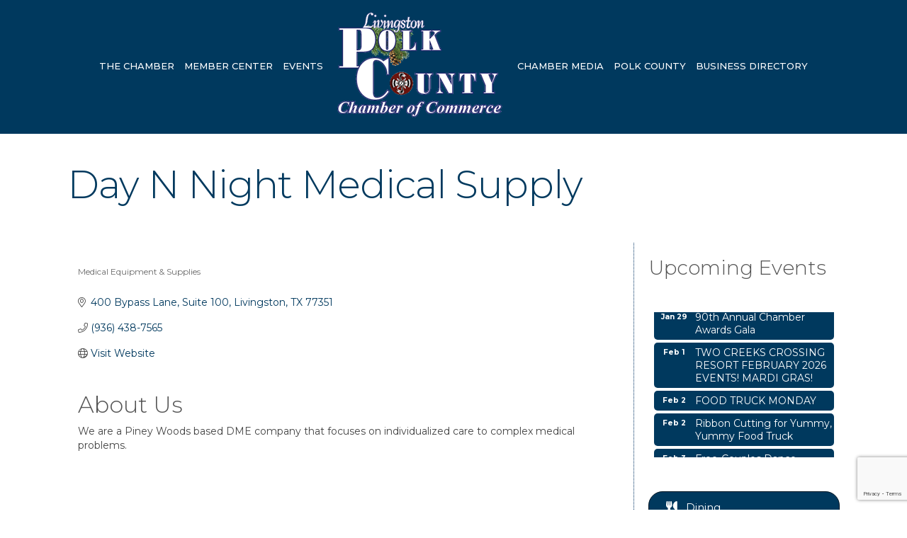

--- FILE ---
content_type: text/html; charset=utf-8
request_url: https://www.google.com/recaptcha/enterprise/anchor?ar=1&k=6LfI_T8rAAAAAMkWHrLP_GfSf3tLy9tKa839wcWa&co=aHR0cHM6Ly9idXNpbmVzcy5wb2xrY2hhbWJlci5jb206NDQz&hl=en&v=PoyoqOPhxBO7pBk68S4YbpHZ&size=invisible&anchor-ms=20000&execute-ms=30000&cb=5cx4wn85hryv
body_size: 48745
content:
<!DOCTYPE HTML><html dir="ltr" lang="en"><head><meta http-equiv="Content-Type" content="text/html; charset=UTF-8">
<meta http-equiv="X-UA-Compatible" content="IE=edge">
<title>reCAPTCHA</title>
<style type="text/css">
/* cyrillic-ext */
@font-face {
  font-family: 'Roboto';
  font-style: normal;
  font-weight: 400;
  font-stretch: 100%;
  src: url(//fonts.gstatic.com/s/roboto/v48/KFO7CnqEu92Fr1ME7kSn66aGLdTylUAMa3GUBHMdazTgWw.woff2) format('woff2');
  unicode-range: U+0460-052F, U+1C80-1C8A, U+20B4, U+2DE0-2DFF, U+A640-A69F, U+FE2E-FE2F;
}
/* cyrillic */
@font-face {
  font-family: 'Roboto';
  font-style: normal;
  font-weight: 400;
  font-stretch: 100%;
  src: url(//fonts.gstatic.com/s/roboto/v48/KFO7CnqEu92Fr1ME7kSn66aGLdTylUAMa3iUBHMdazTgWw.woff2) format('woff2');
  unicode-range: U+0301, U+0400-045F, U+0490-0491, U+04B0-04B1, U+2116;
}
/* greek-ext */
@font-face {
  font-family: 'Roboto';
  font-style: normal;
  font-weight: 400;
  font-stretch: 100%;
  src: url(//fonts.gstatic.com/s/roboto/v48/KFO7CnqEu92Fr1ME7kSn66aGLdTylUAMa3CUBHMdazTgWw.woff2) format('woff2');
  unicode-range: U+1F00-1FFF;
}
/* greek */
@font-face {
  font-family: 'Roboto';
  font-style: normal;
  font-weight: 400;
  font-stretch: 100%;
  src: url(//fonts.gstatic.com/s/roboto/v48/KFO7CnqEu92Fr1ME7kSn66aGLdTylUAMa3-UBHMdazTgWw.woff2) format('woff2');
  unicode-range: U+0370-0377, U+037A-037F, U+0384-038A, U+038C, U+038E-03A1, U+03A3-03FF;
}
/* math */
@font-face {
  font-family: 'Roboto';
  font-style: normal;
  font-weight: 400;
  font-stretch: 100%;
  src: url(//fonts.gstatic.com/s/roboto/v48/KFO7CnqEu92Fr1ME7kSn66aGLdTylUAMawCUBHMdazTgWw.woff2) format('woff2');
  unicode-range: U+0302-0303, U+0305, U+0307-0308, U+0310, U+0312, U+0315, U+031A, U+0326-0327, U+032C, U+032F-0330, U+0332-0333, U+0338, U+033A, U+0346, U+034D, U+0391-03A1, U+03A3-03A9, U+03B1-03C9, U+03D1, U+03D5-03D6, U+03F0-03F1, U+03F4-03F5, U+2016-2017, U+2034-2038, U+203C, U+2040, U+2043, U+2047, U+2050, U+2057, U+205F, U+2070-2071, U+2074-208E, U+2090-209C, U+20D0-20DC, U+20E1, U+20E5-20EF, U+2100-2112, U+2114-2115, U+2117-2121, U+2123-214F, U+2190, U+2192, U+2194-21AE, U+21B0-21E5, U+21F1-21F2, U+21F4-2211, U+2213-2214, U+2216-22FF, U+2308-230B, U+2310, U+2319, U+231C-2321, U+2336-237A, U+237C, U+2395, U+239B-23B7, U+23D0, U+23DC-23E1, U+2474-2475, U+25AF, U+25B3, U+25B7, U+25BD, U+25C1, U+25CA, U+25CC, U+25FB, U+266D-266F, U+27C0-27FF, U+2900-2AFF, U+2B0E-2B11, U+2B30-2B4C, U+2BFE, U+3030, U+FF5B, U+FF5D, U+1D400-1D7FF, U+1EE00-1EEFF;
}
/* symbols */
@font-face {
  font-family: 'Roboto';
  font-style: normal;
  font-weight: 400;
  font-stretch: 100%;
  src: url(//fonts.gstatic.com/s/roboto/v48/KFO7CnqEu92Fr1ME7kSn66aGLdTylUAMaxKUBHMdazTgWw.woff2) format('woff2');
  unicode-range: U+0001-000C, U+000E-001F, U+007F-009F, U+20DD-20E0, U+20E2-20E4, U+2150-218F, U+2190, U+2192, U+2194-2199, U+21AF, U+21E6-21F0, U+21F3, U+2218-2219, U+2299, U+22C4-22C6, U+2300-243F, U+2440-244A, U+2460-24FF, U+25A0-27BF, U+2800-28FF, U+2921-2922, U+2981, U+29BF, U+29EB, U+2B00-2BFF, U+4DC0-4DFF, U+FFF9-FFFB, U+10140-1018E, U+10190-1019C, U+101A0, U+101D0-101FD, U+102E0-102FB, U+10E60-10E7E, U+1D2C0-1D2D3, U+1D2E0-1D37F, U+1F000-1F0FF, U+1F100-1F1AD, U+1F1E6-1F1FF, U+1F30D-1F30F, U+1F315, U+1F31C, U+1F31E, U+1F320-1F32C, U+1F336, U+1F378, U+1F37D, U+1F382, U+1F393-1F39F, U+1F3A7-1F3A8, U+1F3AC-1F3AF, U+1F3C2, U+1F3C4-1F3C6, U+1F3CA-1F3CE, U+1F3D4-1F3E0, U+1F3ED, U+1F3F1-1F3F3, U+1F3F5-1F3F7, U+1F408, U+1F415, U+1F41F, U+1F426, U+1F43F, U+1F441-1F442, U+1F444, U+1F446-1F449, U+1F44C-1F44E, U+1F453, U+1F46A, U+1F47D, U+1F4A3, U+1F4B0, U+1F4B3, U+1F4B9, U+1F4BB, U+1F4BF, U+1F4C8-1F4CB, U+1F4D6, U+1F4DA, U+1F4DF, U+1F4E3-1F4E6, U+1F4EA-1F4ED, U+1F4F7, U+1F4F9-1F4FB, U+1F4FD-1F4FE, U+1F503, U+1F507-1F50B, U+1F50D, U+1F512-1F513, U+1F53E-1F54A, U+1F54F-1F5FA, U+1F610, U+1F650-1F67F, U+1F687, U+1F68D, U+1F691, U+1F694, U+1F698, U+1F6AD, U+1F6B2, U+1F6B9-1F6BA, U+1F6BC, U+1F6C6-1F6CF, U+1F6D3-1F6D7, U+1F6E0-1F6EA, U+1F6F0-1F6F3, U+1F6F7-1F6FC, U+1F700-1F7FF, U+1F800-1F80B, U+1F810-1F847, U+1F850-1F859, U+1F860-1F887, U+1F890-1F8AD, U+1F8B0-1F8BB, U+1F8C0-1F8C1, U+1F900-1F90B, U+1F93B, U+1F946, U+1F984, U+1F996, U+1F9E9, U+1FA00-1FA6F, U+1FA70-1FA7C, U+1FA80-1FA89, U+1FA8F-1FAC6, U+1FACE-1FADC, U+1FADF-1FAE9, U+1FAF0-1FAF8, U+1FB00-1FBFF;
}
/* vietnamese */
@font-face {
  font-family: 'Roboto';
  font-style: normal;
  font-weight: 400;
  font-stretch: 100%;
  src: url(//fonts.gstatic.com/s/roboto/v48/KFO7CnqEu92Fr1ME7kSn66aGLdTylUAMa3OUBHMdazTgWw.woff2) format('woff2');
  unicode-range: U+0102-0103, U+0110-0111, U+0128-0129, U+0168-0169, U+01A0-01A1, U+01AF-01B0, U+0300-0301, U+0303-0304, U+0308-0309, U+0323, U+0329, U+1EA0-1EF9, U+20AB;
}
/* latin-ext */
@font-face {
  font-family: 'Roboto';
  font-style: normal;
  font-weight: 400;
  font-stretch: 100%;
  src: url(//fonts.gstatic.com/s/roboto/v48/KFO7CnqEu92Fr1ME7kSn66aGLdTylUAMa3KUBHMdazTgWw.woff2) format('woff2');
  unicode-range: U+0100-02BA, U+02BD-02C5, U+02C7-02CC, U+02CE-02D7, U+02DD-02FF, U+0304, U+0308, U+0329, U+1D00-1DBF, U+1E00-1E9F, U+1EF2-1EFF, U+2020, U+20A0-20AB, U+20AD-20C0, U+2113, U+2C60-2C7F, U+A720-A7FF;
}
/* latin */
@font-face {
  font-family: 'Roboto';
  font-style: normal;
  font-weight: 400;
  font-stretch: 100%;
  src: url(//fonts.gstatic.com/s/roboto/v48/KFO7CnqEu92Fr1ME7kSn66aGLdTylUAMa3yUBHMdazQ.woff2) format('woff2');
  unicode-range: U+0000-00FF, U+0131, U+0152-0153, U+02BB-02BC, U+02C6, U+02DA, U+02DC, U+0304, U+0308, U+0329, U+2000-206F, U+20AC, U+2122, U+2191, U+2193, U+2212, U+2215, U+FEFF, U+FFFD;
}
/* cyrillic-ext */
@font-face {
  font-family: 'Roboto';
  font-style: normal;
  font-weight: 500;
  font-stretch: 100%;
  src: url(//fonts.gstatic.com/s/roboto/v48/KFO7CnqEu92Fr1ME7kSn66aGLdTylUAMa3GUBHMdazTgWw.woff2) format('woff2');
  unicode-range: U+0460-052F, U+1C80-1C8A, U+20B4, U+2DE0-2DFF, U+A640-A69F, U+FE2E-FE2F;
}
/* cyrillic */
@font-face {
  font-family: 'Roboto';
  font-style: normal;
  font-weight: 500;
  font-stretch: 100%;
  src: url(//fonts.gstatic.com/s/roboto/v48/KFO7CnqEu92Fr1ME7kSn66aGLdTylUAMa3iUBHMdazTgWw.woff2) format('woff2');
  unicode-range: U+0301, U+0400-045F, U+0490-0491, U+04B0-04B1, U+2116;
}
/* greek-ext */
@font-face {
  font-family: 'Roboto';
  font-style: normal;
  font-weight: 500;
  font-stretch: 100%;
  src: url(//fonts.gstatic.com/s/roboto/v48/KFO7CnqEu92Fr1ME7kSn66aGLdTylUAMa3CUBHMdazTgWw.woff2) format('woff2');
  unicode-range: U+1F00-1FFF;
}
/* greek */
@font-face {
  font-family: 'Roboto';
  font-style: normal;
  font-weight: 500;
  font-stretch: 100%;
  src: url(//fonts.gstatic.com/s/roboto/v48/KFO7CnqEu92Fr1ME7kSn66aGLdTylUAMa3-UBHMdazTgWw.woff2) format('woff2');
  unicode-range: U+0370-0377, U+037A-037F, U+0384-038A, U+038C, U+038E-03A1, U+03A3-03FF;
}
/* math */
@font-face {
  font-family: 'Roboto';
  font-style: normal;
  font-weight: 500;
  font-stretch: 100%;
  src: url(//fonts.gstatic.com/s/roboto/v48/KFO7CnqEu92Fr1ME7kSn66aGLdTylUAMawCUBHMdazTgWw.woff2) format('woff2');
  unicode-range: U+0302-0303, U+0305, U+0307-0308, U+0310, U+0312, U+0315, U+031A, U+0326-0327, U+032C, U+032F-0330, U+0332-0333, U+0338, U+033A, U+0346, U+034D, U+0391-03A1, U+03A3-03A9, U+03B1-03C9, U+03D1, U+03D5-03D6, U+03F0-03F1, U+03F4-03F5, U+2016-2017, U+2034-2038, U+203C, U+2040, U+2043, U+2047, U+2050, U+2057, U+205F, U+2070-2071, U+2074-208E, U+2090-209C, U+20D0-20DC, U+20E1, U+20E5-20EF, U+2100-2112, U+2114-2115, U+2117-2121, U+2123-214F, U+2190, U+2192, U+2194-21AE, U+21B0-21E5, U+21F1-21F2, U+21F4-2211, U+2213-2214, U+2216-22FF, U+2308-230B, U+2310, U+2319, U+231C-2321, U+2336-237A, U+237C, U+2395, U+239B-23B7, U+23D0, U+23DC-23E1, U+2474-2475, U+25AF, U+25B3, U+25B7, U+25BD, U+25C1, U+25CA, U+25CC, U+25FB, U+266D-266F, U+27C0-27FF, U+2900-2AFF, U+2B0E-2B11, U+2B30-2B4C, U+2BFE, U+3030, U+FF5B, U+FF5D, U+1D400-1D7FF, U+1EE00-1EEFF;
}
/* symbols */
@font-face {
  font-family: 'Roboto';
  font-style: normal;
  font-weight: 500;
  font-stretch: 100%;
  src: url(//fonts.gstatic.com/s/roboto/v48/KFO7CnqEu92Fr1ME7kSn66aGLdTylUAMaxKUBHMdazTgWw.woff2) format('woff2');
  unicode-range: U+0001-000C, U+000E-001F, U+007F-009F, U+20DD-20E0, U+20E2-20E4, U+2150-218F, U+2190, U+2192, U+2194-2199, U+21AF, U+21E6-21F0, U+21F3, U+2218-2219, U+2299, U+22C4-22C6, U+2300-243F, U+2440-244A, U+2460-24FF, U+25A0-27BF, U+2800-28FF, U+2921-2922, U+2981, U+29BF, U+29EB, U+2B00-2BFF, U+4DC0-4DFF, U+FFF9-FFFB, U+10140-1018E, U+10190-1019C, U+101A0, U+101D0-101FD, U+102E0-102FB, U+10E60-10E7E, U+1D2C0-1D2D3, U+1D2E0-1D37F, U+1F000-1F0FF, U+1F100-1F1AD, U+1F1E6-1F1FF, U+1F30D-1F30F, U+1F315, U+1F31C, U+1F31E, U+1F320-1F32C, U+1F336, U+1F378, U+1F37D, U+1F382, U+1F393-1F39F, U+1F3A7-1F3A8, U+1F3AC-1F3AF, U+1F3C2, U+1F3C4-1F3C6, U+1F3CA-1F3CE, U+1F3D4-1F3E0, U+1F3ED, U+1F3F1-1F3F3, U+1F3F5-1F3F7, U+1F408, U+1F415, U+1F41F, U+1F426, U+1F43F, U+1F441-1F442, U+1F444, U+1F446-1F449, U+1F44C-1F44E, U+1F453, U+1F46A, U+1F47D, U+1F4A3, U+1F4B0, U+1F4B3, U+1F4B9, U+1F4BB, U+1F4BF, U+1F4C8-1F4CB, U+1F4D6, U+1F4DA, U+1F4DF, U+1F4E3-1F4E6, U+1F4EA-1F4ED, U+1F4F7, U+1F4F9-1F4FB, U+1F4FD-1F4FE, U+1F503, U+1F507-1F50B, U+1F50D, U+1F512-1F513, U+1F53E-1F54A, U+1F54F-1F5FA, U+1F610, U+1F650-1F67F, U+1F687, U+1F68D, U+1F691, U+1F694, U+1F698, U+1F6AD, U+1F6B2, U+1F6B9-1F6BA, U+1F6BC, U+1F6C6-1F6CF, U+1F6D3-1F6D7, U+1F6E0-1F6EA, U+1F6F0-1F6F3, U+1F6F7-1F6FC, U+1F700-1F7FF, U+1F800-1F80B, U+1F810-1F847, U+1F850-1F859, U+1F860-1F887, U+1F890-1F8AD, U+1F8B0-1F8BB, U+1F8C0-1F8C1, U+1F900-1F90B, U+1F93B, U+1F946, U+1F984, U+1F996, U+1F9E9, U+1FA00-1FA6F, U+1FA70-1FA7C, U+1FA80-1FA89, U+1FA8F-1FAC6, U+1FACE-1FADC, U+1FADF-1FAE9, U+1FAF0-1FAF8, U+1FB00-1FBFF;
}
/* vietnamese */
@font-face {
  font-family: 'Roboto';
  font-style: normal;
  font-weight: 500;
  font-stretch: 100%;
  src: url(//fonts.gstatic.com/s/roboto/v48/KFO7CnqEu92Fr1ME7kSn66aGLdTylUAMa3OUBHMdazTgWw.woff2) format('woff2');
  unicode-range: U+0102-0103, U+0110-0111, U+0128-0129, U+0168-0169, U+01A0-01A1, U+01AF-01B0, U+0300-0301, U+0303-0304, U+0308-0309, U+0323, U+0329, U+1EA0-1EF9, U+20AB;
}
/* latin-ext */
@font-face {
  font-family: 'Roboto';
  font-style: normal;
  font-weight: 500;
  font-stretch: 100%;
  src: url(//fonts.gstatic.com/s/roboto/v48/KFO7CnqEu92Fr1ME7kSn66aGLdTylUAMa3KUBHMdazTgWw.woff2) format('woff2');
  unicode-range: U+0100-02BA, U+02BD-02C5, U+02C7-02CC, U+02CE-02D7, U+02DD-02FF, U+0304, U+0308, U+0329, U+1D00-1DBF, U+1E00-1E9F, U+1EF2-1EFF, U+2020, U+20A0-20AB, U+20AD-20C0, U+2113, U+2C60-2C7F, U+A720-A7FF;
}
/* latin */
@font-face {
  font-family: 'Roboto';
  font-style: normal;
  font-weight: 500;
  font-stretch: 100%;
  src: url(//fonts.gstatic.com/s/roboto/v48/KFO7CnqEu92Fr1ME7kSn66aGLdTylUAMa3yUBHMdazQ.woff2) format('woff2');
  unicode-range: U+0000-00FF, U+0131, U+0152-0153, U+02BB-02BC, U+02C6, U+02DA, U+02DC, U+0304, U+0308, U+0329, U+2000-206F, U+20AC, U+2122, U+2191, U+2193, U+2212, U+2215, U+FEFF, U+FFFD;
}
/* cyrillic-ext */
@font-face {
  font-family: 'Roboto';
  font-style: normal;
  font-weight: 900;
  font-stretch: 100%;
  src: url(//fonts.gstatic.com/s/roboto/v48/KFO7CnqEu92Fr1ME7kSn66aGLdTylUAMa3GUBHMdazTgWw.woff2) format('woff2');
  unicode-range: U+0460-052F, U+1C80-1C8A, U+20B4, U+2DE0-2DFF, U+A640-A69F, U+FE2E-FE2F;
}
/* cyrillic */
@font-face {
  font-family: 'Roboto';
  font-style: normal;
  font-weight: 900;
  font-stretch: 100%;
  src: url(//fonts.gstatic.com/s/roboto/v48/KFO7CnqEu92Fr1ME7kSn66aGLdTylUAMa3iUBHMdazTgWw.woff2) format('woff2');
  unicode-range: U+0301, U+0400-045F, U+0490-0491, U+04B0-04B1, U+2116;
}
/* greek-ext */
@font-face {
  font-family: 'Roboto';
  font-style: normal;
  font-weight: 900;
  font-stretch: 100%;
  src: url(//fonts.gstatic.com/s/roboto/v48/KFO7CnqEu92Fr1ME7kSn66aGLdTylUAMa3CUBHMdazTgWw.woff2) format('woff2');
  unicode-range: U+1F00-1FFF;
}
/* greek */
@font-face {
  font-family: 'Roboto';
  font-style: normal;
  font-weight: 900;
  font-stretch: 100%;
  src: url(//fonts.gstatic.com/s/roboto/v48/KFO7CnqEu92Fr1ME7kSn66aGLdTylUAMa3-UBHMdazTgWw.woff2) format('woff2');
  unicode-range: U+0370-0377, U+037A-037F, U+0384-038A, U+038C, U+038E-03A1, U+03A3-03FF;
}
/* math */
@font-face {
  font-family: 'Roboto';
  font-style: normal;
  font-weight: 900;
  font-stretch: 100%;
  src: url(//fonts.gstatic.com/s/roboto/v48/KFO7CnqEu92Fr1ME7kSn66aGLdTylUAMawCUBHMdazTgWw.woff2) format('woff2');
  unicode-range: U+0302-0303, U+0305, U+0307-0308, U+0310, U+0312, U+0315, U+031A, U+0326-0327, U+032C, U+032F-0330, U+0332-0333, U+0338, U+033A, U+0346, U+034D, U+0391-03A1, U+03A3-03A9, U+03B1-03C9, U+03D1, U+03D5-03D6, U+03F0-03F1, U+03F4-03F5, U+2016-2017, U+2034-2038, U+203C, U+2040, U+2043, U+2047, U+2050, U+2057, U+205F, U+2070-2071, U+2074-208E, U+2090-209C, U+20D0-20DC, U+20E1, U+20E5-20EF, U+2100-2112, U+2114-2115, U+2117-2121, U+2123-214F, U+2190, U+2192, U+2194-21AE, U+21B0-21E5, U+21F1-21F2, U+21F4-2211, U+2213-2214, U+2216-22FF, U+2308-230B, U+2310, U+2319, U+231C-2321, U+2336-237A, U+237C, U+2395, U+239B-23B7, U+23D0, U+23DC-23E1, U+2474-2475, U+25AF, U+25B3, U+25B7, U+25BD, U+25C1, U+25CA, U+25CC, U+25FB, U+266D-266F, U+27C0-27FF, U+2900-2AFF, U+2B0E-2B11, U+2B30-2B4C, U+2BFE, U+3030, U+FF5B, U+FF5D, U+1D400-1D7FF, U+1EE00-1EEFF;
}
/* symbols */
@font-face {
  font-family: 'Roboto';
  font-style: normal;
  font-weight: 900;
  font-stretch: 100%;
  src: url(//fonts.gstatic.com/s/roboto/v48/KFO7CnqEu92Fr1ME7kSn66aGLdTylUAMaxKUBHMdazTgWw.woff2) format('woff2');
  unicode-range: U+0001-000C, U+000E-001F, U+007F-009F, U+20DD-20E0, U+20E2-20E4, U+2150-218F, U+2190, U+2192, U+2194-2199, U+21AF, U+21E6-21F0, U+21F3, U+2218-2219, U+2299, U+22C4-22C6, U+2300-243F, U+2440-244A, U+2460-24FF, U+25A0-27BF, U+2800-28FF, U+2921-2922, U+2981, U+29BF, U+29EB, U+2B00-2BFF, U+4DC0-4DFF, U+FFF9-FFFB, U+10140-1018E, U+10190-1019C, U+101A0, U+101D0-101FD, U+102E0-102FB, U+10E60-10E7E, U+1D2C0-1D2D3, U+1D2E0-1D37F, U+1F000-1F0FF, U+1F100-1F1AD, U+1F1E6-1F1FF, U+1F30D-1F30F, U+1F315, U+1F31C, U+1F31E, U+1F320-1F32C, U+1F336, U+1F378, U+1F37D, U+1F382, U+1F393-1F39F, U+1F3A7-1F3A8, U+1F3AC-1F3AF, U+1F3C2, U+1F3C4-1F3C6, U+1F3CA-1F3CE, U+1F3D4-1F3E0, U+1F3ED, U+1F3F1-1F3F3, U+1F3F5-1F3F7, U+1F408, U+1F415, U+1F41F, U+1F426, U+1F43F, U+1F441-1F442, U+1F444, U+1F446-1F449, U+1F44C-1F44E, U+1F453, U+1F46A, U+1F47D, U+1F4A3, U+1F4B0, U+1F4B3, U+1F4B9, U+1F4BB, U+1F4BF, U+1F4C8-1F4CB, U+1F4D6, U+1F4DA, U+1F4DF, U+1F4E3-1F4E6, U+1F4EA-1F4ED, U+1F4F7, U+1F4F9-1F4FB, U+1F4FD-1F4FE, U+1F503, U+1F507-1F50B, U+1F50D, U+1F512-1F513, U+1F53E-1F54A, U+1F54F-1F5FA, U+1F610, U+1F650-1F67F, U+1F687, U+1F68D, U+1F691, U+1F694, U+1F698, U+1F6AD, U+1F6B2, U+1F6B9-1F6BA, U+1F6BC, U+1F6C6-1F6CF, U+1F6D3-1F6D7, U+1F6E0-1F6EA, U+1F6F0-1F6F3, U+1F6F7-1F6FC, U+1F700-1F7FF, U+1F800-1F80B, U+1F810-1F847, U+1F850-1F859, U+1F860-1F887, U+1F890-1F8AD, U+1F8B0-1F8BB, U+1F8C0-1F8C1, U+1F900-1F90B, U+1F93B, U+1F946, U+1F984, U+1F996, U+1F9E9, U+1FA00-1FA6F, U+1FA70-1FA7C, U+1FA80-1FA89, U+1FA8F-1FAC6, U+1FACE-1FADC, U+1FADF-1FAE9, U+1FAF0-1FAF8, U+1FB00-1FBFF;
}
/* vietnamese */
@font-face {
  font-family: 'Roboto';
  font-style: normal;
  font-weight: 900;
  font-stretch: 100%;
  src: url(//fonts.gstatic.com/s/roboto/v48/KFO7CnqEu92Fr1ME7kSn66aGLdTylUAMa3OUBHMdazTgWw.woff2) format('woff2');
  unicode-range: U+0102-0103, U+0110-0111, U+0128-0129, U+0168-0169, U+01A0-01A1, U+01AF-01B0, U+0300-0301, U+0303-0304, U+0308-0309, U+0323, U+0329, U+1EA0-1EF9, U+20AB;
}
/* latin-ext */
@font-face {
  font-family: 'Roboto';
  font-style: normal;
  font-weight: 900;
  font-stretch: 100%;
  src: url(//fonts.gstatic.com/s/roboto/v48/KFO7CnqEu92Fr1ME7kSn66aGLdTylUAMa3KUBHMdazTgWw.woff2) format('woff2');
  unicode-range: U+0100-02BA, U+02BD-02C5, U+02C7-02CC, U+02CE-02D7, U+02DD-02FF, U+0304, U+0308, U+0329, U+1D00-1DBF, U+1E00-1E9F, U+1EF2-1EFF, U+2020, U+20A0-20AB, U+20AD-20C0, U+2113, U+2C60-2C7F, U+A720-A7FF;
}
/* latin */
@font-face {
  font-family: 'Roboto';
  font-style: normal;
  font-weight: 900;
  font-stretch: 100%;
  src: url(//fonts.gstatic.com/s/roboto/v48/KFO7CnqEu92Fr1ME7kSn66aGLdTylUAMa3yUBHMdazQ.woff2) format('woff2');
  unicode-range: U+0000-00FF, U+0131, U+0152-0153, U+02BB-02BC, U+02C6, U+02DA, U+02DC, U+0304, U+0308, U+0329, U+2000-206F, U+20AC, U+2122, U+2191, U+2193, U+2212, U+2215, U+FEFF, U+FFFD;
}

</style>
<link rel="stylesheet" type="text/css" href="https://www.gstatic.com/recaptcha/releases/PoyoqOPhxBO7pBk68S4YbpHZ/styles__ltr.css">
<script nonce="f3PSP-RIW05RVFtwnRPADg" type="text/javascript">window['__recaptcha_api'] = 'https://www.google.com/recaptcha/enterprise/';</script>
<script type="text/javascript" src="https://www.gstatic.com/recaptcha/releases/PoyoqOPhxBO7pBk68S4YbpHZ/recaptcha__en.js" nonce="f3PSP-RIW05RVFtwnRPADg">
      
    </script></head>
<body><div id="rc-anchor-alert" class="rc-anchor-alert"></div>
<input type="hidden" id="recaptcha-token" value="[base64]">
<script type="text/javascript" nonce="f3PSP-RIW05RVFtwnRPADg">
      recaptcha.anchor.Main.init("[\x22ainput\x22,[\x22bgdata\x22,\x22\x22,\[base64]/[base64]/[base64]/[base64]/[base64]/UltsKytdPUU6KEU8MjA0OD9SW2wrK109RT4+NnwxOTI6KChFJjY0NTEyKT09NTUyOTYmJk0rMTxjLmxlbmd0aCYmKGMuY2hhckNvZGVBdChNKzEpJjY0NTEyKT09NTYzMjA/[base64]/[base64]/[base64]/[base64]/[base64]/[base64]/[base64]\x22,\[base64]\\u003d\x22,\x22HnFSBsONGMKQXMK9wppawpdKb8OmC09VwoXCmcO/wqXDojhccX3CmydTOsKJY0PCj1fDkFTCuMK8RcO8w4/CjcOmZ8O/e2LCiMOWwrRIw4QIaMO0wq/DuDXChsKdcAFewo4Bwr3CqCbDrijCgyEfwrNyEw/CrcOvwrrDtMKeQ8OYwqbCtgHDvCJ9Rj7CvhsNQVpwwpfCn8OEJMKDw4wcw7nCimnCtMORLFTCq8OGwqnCtlgnw7B5wrPCsmHDtMORwqI5wogyBg/DtDfCm8Klw7sgw5TCosKXwr7ChcK/Mhg2wrrDrAJhH3nCv8K9HsO4IsKhwoV8WMK0HcKDwr8EBlBhED5+wp7DokbCu2QMPMOvdmHDg8KyOkDCncKoKcOgw7N5HE/CtBRseAjDknBkwq9awofDr1sMw5QUF8KxTl4PH8OXw4QFwrJMWht0GMO/w6sfWMK9R8KlZcO4VjPCpsOtw55Qw6zDnsOVw6/[base64]/CusO+wrTDlynCnGLDh1rDkTfDr8KeRMKSwrECwq5pTUtrwqDCsktfw6gJBEZsw6pFG8KFMiDCv15qwok0asK1A8KywrQvw5vDv8O4RcOeMcOQD3kqw7/DtcK5WVVLZ8KAwqEUwqXDvyDDiH/DocKSwrEqZBcqd2o5woByw4Iow6Bzw6JcFFsSMUjClxszwotJwpdjw4HCv8OHw6TDtyrCu8KwJwbDmDjDvMKpwppowoYoXzLCuMKBBAxEX1xuBD7Dm05Tw6nDkcOXCcOaScK0eyYxw4sZwo/DucOcwpBIDsOBwq92ZcONw5oKw5cAAhsnw57CgcOWwq3CtMKsbsOvw5k2wpnDusO+wrpxwpwVworDkU4dUBjDkMKUeMKfw5tNbcODSsK7XDPDmsOkO18+wovCscK9ecKtLk/Dnx/Ci8KjVcK3FsOxRsOiwqsyw63DgWlgw6A3WcO6w4LDi8OXTBYyw4PCrsO7fMKwY143wqhsasOOwrVIHsKjCcOGwqAfw6/[base64]/DvsKRWTwVwpJkwpXCklUsNcKvGl/DnwUVw5XCgGEAHsOGw7rCpwxmXBDChcK6eDk1TAXDr0YOwoxbw74fUH4fw4MJLMOmQ8O/BxY3JmB/w7DDkcKQT0fDiAQbaSnCsyRJacKZIcKHw6V7WX9Gw64Pw4/[base64]/[base64]/DsVnCvMOZw6/CnEbDsnl9LhXDlcKWw4k1w6TDqGrCqsO/U8KnG8Kcw6bDh8Oew7JQwrTChx7Ct8Kdw6/CiEPCv8OoBMOzPsOUQC7CrMK4UsK6EHx2woZkw4PDsnjDv8O6w4JswpIGe3Ncw5zDiMOdw4nDq8OawrPDusKuw6oWwqZFE8KfZsOzw5/[base64]/wp3Cn8K8TMO9w6zDukXDjUPClsK2CMKAMxoEw4bDgcKTwrDClAtuw6/CjsKnw4ocMcOXN8OeDsOmACFYR8Ohw4XCp2gOS8Opbl8fdQ/Ci2DDlcKoFUlvw4XDhFVmwrZ+BT3Dth9kwo7DpSHCsE9jOkBNw6vCtkFiZcOZwrwSwo/Ctggtw5jCryFbQcOLWMKxGcOJC8OGSXnDrC4ew6HCkSbDpA1GR8OVw78UwpHDhcO3aMOcQV7DkMO2KsOQcMK8wr/DisK3K1RfLMOww5HCk1/ClVomwoAtVMKQwqjChsOORCAuecOnw6bDmDcwUMKhw5zCi3bDmsOEwo1bVHoUwr3Dsn3CnMOyw6YAwqDDo8KlwrPDtFkBT3TCk8OKC8KlwrXCqsOlwocQw4rCp8KeKnbDlMKpIUPCqsOXdHLCtx/CgMOwRxrCiRXDksKIw45bPsO2esKaCcKGHx7DtsOyd8K6KsOgRMK6w6/DssKgWx5Iw4XCk8KZJEjCqcO1CMKqOMO+w6xkwp08e8Knw6XDkMOEXMOfNivCp2fCtsK3wrURw50Gw5Zowp3CqV3DszbDmxzDtTjCmcOifcOvwovCksOtwovDhMOXw5fDk2x9dsOVaWnCrV0Nw6XConpww5A/JA3DokjChXTClsKeWcKGFsKZbcOcUkdbWyNow6gmLMKDw77Cknwywokvw43Dn8KaY8Kaw5Zkw67DkAvDnBI8EUTDpVfCt3cdw7Z/w7RwYGDCnsOQw73CosK/w7kHw5fDu8Oww64bw6ogSsKjIsK4MsO+SMOsw7rDu8OQworDsMOOB2YsPRthwr3Dq8KxKlXChUVqKcOnN8Obw57CtsK2MMO+dsKcwpbDt8OwwrvDscOyeBRNw4QVwq4/G8KLNsOYacKVw4BKK8OuCWPCm3vDpsKOwokNa2bCrBnDu8K4OMKZTcO6C8K7w61/B8OwXwoQGCHDhH7CgcOfw5dODgfDuTlqdBVHTB0xHcO9w6DCk8OMT8K5ZWVuIWXCp8KwY8O9EcOfwqEhc8KvwrFvIMO9wr8+KF0sOXYHVH07TsOkD3zCmXrChwY+w6Jzwp/[base64]/c8OBwoLDqsKOwrPCrk7CtsOYw5FXDjjCvcKHRcK5woLCuAQqwr/[base64]/DqsKBwofCjsOfwqItw6/DjjNUDHxIwrwVcsKCfMOkEMOFwoMmdRHCpSDDkCvDosOTd3jDpcKjwr/CriAbw4bCvsOIBxPCtlNkacKybiXDpmgJR2RgKMOiBEo4XWjDv0jDrFLCpcKOw7jDrsOOZsOHF0TDr8K3OkdYB8OFwoh0GRPDqHtHFMKzw7nCj8K+XMOXwoLCp2PDtMOsw5YdworDpTHDnsO3w4xawogPwoXDjcOiNsKmw7FVwq/[base64]/DhMKVTcKlwpcRw60IAsOtIhjCr8K7BcOaOR/Do2QVP0J8Zw3DvnU9FEjDvsKeFXQswoVywoMxXEgqQsK2w6jCrkLDgsO3fD7DvMKwc2hLw4gXwpU3Y8KqZcKiwrwTwqrDqsOQwpwNw7tCwq0OQynDskjCo8KVChR2wrrCgDjCm8OZwrBBMsKLw6zCmn1vVMKfOm/ChMO0f8OywqMIw5d5w59yw6kGHsORXgQEwqluw6PCq8ODTSgWw6jCllMyE8KSw7DCjsO6w5AYUGzCncKsYMO5HTvClhbDkVvCkcK3FBzDrCvCgGDDnsKIwqrCgWMUVCsfciIcW8K4ZsOuw4XCpWbDvGVaw5nCi0NEPVTDuS/[base64]/CiR7DtwnDlMOMw6jDvz7ClUHDh8OewovDvcKqZ8OWwolbfmMjZ0/CiwPCvGR/wpDDrMOAAF8wTcOrw5bCmgfCr3NkwqrDujBYWsKGXgrCuQzDjcKvBcO9eBLDk8OPKsKGe8K8wofDoTs2H17DqUgfwptSwq3DhsKhRsKZN8KdKsORw7DCicOYwpd9w40uw7vDoj7Dlz8/[base64]/Co3XDu8OaMsO9dMKTwoXDiEDCnsO/KMOOVFpDwprDtm3Cj8KMwrnDmsKlScOJwovDr1dvO8KxwprDssKtecO3w5zDsMOeH8Kxw6pxw4ZeNj4GXcOOEMKHwptvwqRrwrVIdEZpDUnDnxvDk8KRwq8xw4EBwqbDjnEbAE7ChUANDMOIC3tbXsK0FcKqwrvCvcOBw77DgHUISsOPwqjDicOKZi/CiT8QwqbDk8OVH8KUC0o7wpjDmnk5HghWw7IzwrEBMcKcJ8KHHibDsMOSYWTDqcO8XXvDscOqSRRJJmoKWsKRw4cETn8tw5d+LV3CuF4ePQV/[base64]/[base64]/CvsOAw6wFwoPDtcODZGVpNMOcND7CqDPDqMKtQh0MLDbDnMKiAxModDs5w5Ulw5XDr2PDgMOWDsOUdmvDksKaLSXDpcObGl4oworCmljDr8Orw7bDrsKUw5Qrw7rDgcO+eSHDowvDiEQqw5xowqDDh2pGw6/DnGTCnDFcwpHDsxwpIMObw4/[base64]/DucKfwqHDn8KCw6nDul7DqX/[base64]/[base64]/CkBV/NcKpwpDDpsO+wq/[base64]/ZHHCjWoRVcKrZj/Dn8OVDcKdwqhoDcKSw6/DvA8Pw7cqw5xsVcKPMxfCnsOvMcKYwpLDtMOjwo08fkHCkAnDnC57wowOwqHCkMKYNB7DmMODbRbDhsOBcsKOYQ/CqA9ew5duwpDCrDkuFsKKCRc1wqsMa8KAwpXDhmjCuHnDnznCr8OnwpHDncK/WMO2cUUbw69MeUdUQsOmeGTCoMKcVMO3w44aRBrDkyMFTl/Dm8KXw6cgT8KYTCxVw5x0wpgKw7Fjw73Ckm/CpMKuPApkasOdX8O5eMKHOVdUwqfCgnkPw5U1HyHCucOcwpYicWB3w74Gwo3Ck8KrL8OWAQIyOVPCpcKHbcORfMOeSFsuN2/Dg8KzYcOvw7rDoHLDp2FXIVfDvzwXQ28VwpLCjinDpELDj3XCpcK/w4jDhsKwRcOnfMOXw5VPRXJoRMK0w6rCrMK1SMKhDVF1KcOKw5VMw7PDt3tTwo7DrMKywoMWwrM6w7vDrzXChmjDp1nCscKdS8KJSQhmw5LDhiPCrEoaSBvDnwfChcOEw73CsMONG3p6wpnDicKrMULClMO/w79Ow6FLd8KJH8OJYcKGwrheBcOcw553wo/DrGp7NB5SA8Oaw4NXEMOXZDklBmckSsKKbMOTwrMQw5M8woMRV8OvLcKoG8OIUk3CjDJdw6x4w4nDqMKzSihHasKDwr8tb3XDmXTCggTDiDwQFgbDrz9uScOhGsKxZgjCnsKlwojDgU/[base64]/[base64]/CjSXDpcO5AMKPdEBSw7VHw684FGlDwogiw7PChAokw5hlfcOJwpXDisO7wpdYQ8OLZzVlwqYDYsOWw4rDqQLDh2M+FhRGwqN4w6/DpsKnwpPCs8Krw7zClcKvQcO0w7jDkG0HMMK8fsKlwrVQw5XDoMOEXknDrcKrFCnCssO/[base64]/DhsOId8O3w45sOsOoM2TCgCQTw6J8RcO7ZsKbZRYGw6cMI8KtEXTDlcORCRLDr8K6DsO9d0HCg0VDJybCnALDvHtIJcOhfmYlw7DDkRDCksOcwq8Ew5lwwozDgcKJw79cbzbDucONwq/DlHLDi8KyIcKSw7fDk0LCrm3DucOXw7/[base64]/w4tkw6jDlkTChHkRWjV2wpzCtsKiV8OUY8Ogb8OPw7TCh3zCrzTCqsOwclMoblbCvGEjKcKxKzhTQ8KpKsKraGcsNjAuVMKWw4Mgw79Ww6TDvsKzPcOewoYQw5/CvUR6w7llaMK8wqQzU0E2woEuZ8O8wrxzP8KKwpPDncOgw5Ejwq8VwqtnUUw6K8OrwoFlLsObwoPCvMKhw5QHfcK4QxZWwosHT8Okw4TCsz9ywrTDjH1QwpkEwqPCrsOjwo/CrsKqwqHDv1dswoDCoTIzCBHCpsKvwp0QH0R4J3HCk0XCkHVkwoRQwrnDiVsFwpLCri/DmnPClMO4TB/DpGrDrREieDfCqsKyVm58w6TDoH7CnRfCv3Flw4LDsMO8woTDnBVpw7pwEMOUeMKwwoPCuMOLDMK9d8KQw5DCt8KnJMK5fcOsL8Kxwo3ClsKewp4HwonDnHw7w6Bvwq44w68mwpPDmDvDnRrDgMOkw7DCnH03wqrDpMK6HU17wpfDkzXClg/Dv2vDtSpgwrcNw7kpw6MpNAp7GzhWKMO0QMO3w5YRw6XCi311bB0Qw53DsMOYGMOfHGFUwqXCt8K/wofDgcO/wqsXw7rCl8OPFsK/wqLChsOzb0sKw5fCiijCvgfCuwvClR3CsVPCqXIZG0FFwoxbwrrDllcgwonCicO3w57DicKmwr4BwpYfGMOrwrJuKXgBw6Z8NsODwrt9wpE8GWQuw6YKfU/CnMOBJGJ2woHDvTDDnsK9wpPDosKXwpzDmcOkOcK9XcKawpV6dTxdfn/CisOTFsKIWsKhNMOzw6zDpgHDmXjDqEEBXw9jDcKFVSvCrhfDp1LDgcKGJMOTN8Ktwq0TSljDucO3w53Dq8KmL8KtwqR+wpnDhGDCmy9eclB6wqrDoMO9w7vCgMKJwoILw5cqPcKZHX/CnMK6w6ESwobDi2zDg3o0w43DkVIaJcKcw77DvxxGwqMnY8K0w5UHf3FtJkRITMKVPkwgbcKqwoYsXShrwppHw7HCo8KGRMOqwpPDphjDgsOEHcKiwq0MZcKGw5sUwqkEJsOBQMOhEjzCtmPCjkPDicKbf8KNwpBYf8Ksw7YfTcOBDcO4ax/DusOeKgXChy3Dj8KfZgXCn2VAwqsYw4jCosO+PUbDn8Khw55iw5LDg2/CuhbCisK7dTM+DsKKZMK4w7DDv8OLX8K3bC5fXxUewrfDsnfCpcOkwp/CjcOTb8K/MSbCnTZDwpzChsKcwq/DhMKiQmvCj1k2w4/CmMKYw6YrfT/Cgw81w4x/wp3DnAl8MMO0az/DkMK7wqlTdSNwSsOXwr4Bw5/ChcO7wqQ8w5vDpS80wq5YNsOzVsOQwptOw7TDv8KSwp3DlkpTPyvDhH5qdMOiw6rDvG9nd8O8D8KwwojCqV5yJS7Ds8K9OgTCjwgnM8OEw7rDhcKfXXLDrX/ChMO4NsOyM2fDvMOdbcO7wrPDlCFiw6jCi8O/YsKpQcOHwr/CvixZHx3DkRjCmBB0w4Amw6rCo8K0KMKkScK5wottCm9Jwq/ChsOgw57CgMOlwqMCGAJbOsOhdMOkw6JJLAtTwpAkw7vDssOVwolvwpTDgyFbwrjDvm4uw4/[base64]/[base64]/DtcOlRcOGwpHDuRDDhMOhO38dVjEtwp3CmAPDlsOtwpsyw4XDl8KSwpvCgMKew7MHHDMwwr4AwpNJJjlXcsKCBQ3DgARWV8Ouw7wWw6gKwprCggfCvMKaGl7Dk8Krwpt8w40GK8OawoPDrltdC8KiwqxmSlfCigwyw6/DhjnDgsKrLMKUW8KmPMKdwrQGwoTDpsO1DMOKw5LCucOFXyMSwqEnwqfDnsOASMO0woVWwpXDhMKuwoojWwPCq8KBZMOaOMObRkRtw5BbdFc7wpjDlcKLwodhSsKEJMOSbsKBwq/DvDDCtRJkwpjDlsOzw43DrDnDmUE7w6cQHnjChSVURsOjw5gPw5XChsKbPRNHCcKXE8OKwofCg8Kbw4HDsMKrMA7DqMKSZsKVw7PCrU/CtsO1W0JLwoISwrTDtMKiw6cNNMKydnXDiMKQw6LCknbDisOkTMOJwol/[base64]/Cgj3DvcKKB8OpaltUwo/CimFvwqlRwpQ2wrDCmyPDssKLEsKYw6ccEB0JN8OtQcKwZEDDtntEw49AP2M2w4vCn8K8TGbDvWbChcKWLnTDmsOONUhWHMOBw4zCpGAAw5PDusKiw5DCvWwkSMOkQyMFbi04w6AHQXNxfMKUw6pmPkpgdg3DscKzw7bCocKEw4F6OTQqwo/[base64]/Djx5uw7HDoR7CjyxLwr7CpAUrLQLDjUgxwqvDp2TCscKCw5sAD8OKw5NPAyLCuhnDmVAECMKQwo0YZcObPiAuazhDDDXCoDEZGMOxTsKqwrcCdUsCwpZhwr/CoyYHEMKKV8O3ZTHDiHJGOMO9w4vDhMOBMsOMw5Jsw67DsX8pO0oHJcOVIn7Cj8Onw5ZYY8Owwr4BCXMhwo7Do8O1w7/[base64]/[base64]/CuG9/[base64]/[base64]/[base64]/CvUYVXsKkw7ZVw4LCrsOEAwNUw4/[base64]/[base64]/CjWJrKMK8wro8Z8O8T2xZR8KKwqkOwp4Zwr7DjSAFw4XDmnJJNFt6I8OyIhIfBnrDnFxNYQJTIAkXSSHDlxDDkRXCjxrCt8OjLSLDkX7DnndJw6fDpys0wp0Jw7LDmFjDl3FYCWjDvWRTwpHDqjrCpsOAcXPDsGF3woV/O2nChMK2w7x9w4HCoRYCLyk0wpkRf8OdQn3CmcOOw542b8K4OMOmw5tEwp5WwqNmw4LDlsKeXhXCjjLCnsO+WsKyw6Ahw6jCvcO9w5/[base64]/Dr8OiwrfDscOIH8KUcmA9LDHCicOVw5nCtzZJQUJ+GcKfKDwXwpnDoRDDosOawr7CtMOvw5bDoD3DqVwFw5HDi0XDj2syw7vCssKaUsK/w6fDvcOrw6oRwo1Qw7HCm0Qjw45vw5ZpfcOLwp7Dt8OlDsKcwrvCoTXCh8KBwrvChsKRdFTCi8Otw4cawpxow4wkwpw7w5XDt0vCu8K+w5/[base64]/Ci8OXecOdw4jDvsOfw47CvE7CgUM2wp7CssOUwpAVw5ocw6zCncK9w7wHc8KnE8O3QcKnw5DDpnw0Q2oewq3ChBc2wrrCmMKGw4RuEMODw5FNw6PCj8KawrpSwoIZNiZdCMKFw4diwrohZHPDjsODDQkjw7k0N1HCmcOhw6xXO8Kvwp/Dl2cXwphzwq3Cpm7DvntFw73CmhscBRtNC1dUQcKhwoUgwqcZf8Oawq0AwoFrOCHCncK9w4Zpw5J/K8Obw4jDmiAlw6PDv1vDqjhQEkEew4wrZsKJLMK2woYDw5wOC8KUw6/Cik3CpzTCpcORw43CucKjXkDDkSLChQlewogiw6xtNS4lwoLDqcKlDWlsXsOCwrdBKiN8wpFOECrCqXZEQ8KNwqMOwpNjC8Oaa8KbVhUKw7zCvVkKLgUjAcOkw4EsK8KKw7vCuUMUwqbCjcOzw5VCw4pnwrPCgcK5wp/[base64]/[base64]/Cj8KOw78PwooFXAtGG3R7eVcPw7N3wpnCncKHwrnCpQjCisKlw6PDh2M5w7N1w4Vaw5PDmALDo8OTw6PChMOCw4nCkycTY8KKV8K/w597dcKXwqvDj8OqEsOxF8K4wqzDnyQhw61LwqLDqsKJIMKyHSPCpMOzwqljw4vDhMOww7/[base64]/DmQApHUcVL8KhwpjDqcO+TAfDp8KyE8OyO8Obwp7DtzgqRy57wo3Dp8Opwohew4zDnUnCqTLDrAUEw7DCtXzDvDfChUQkw5QUIyp/wq3Dii3CuMOtw4bCozHDiMOPPsOdHMK/wpERf3gZw5Fhwqs3QBPDtHzCglDDkG3Chi/Cp8KuBsOtw70Twr3Dvm3DisK6wrBTwo/DgcOTACNlDsOeN8KTwpgGwo0Ow5s9Ln3DgxnCisKWXwTCucOxbVZOw41scsKSwrApw5A6fUsKw5/DnhDDpSTDmcOwNMOkLkfDsDZkf8Kgw6zDkcOswrDCoxhrKlzDnm7Ci8Ogw7nDpQ3ClhDCrsKoRz7DkkzDknvDtT/[base64]/Cu8K1wqHDiMOTwqXCtQE9FxzCksKLZMKPehRLwrZ9w6LCqsKXwpfClCnCvsKgw57Dkh19dkYLGw/CpGPDqMKFw4VEwos3NcK/wrPCicOAw6Uqw5Vfw6Aqw7FKwqY9VsKjCsKtUMKNW8OGwoQzEsOHDcOlw7zDknHCmsO1KC3CqcKxw5o6wqc/AWFqfxHDlU1twovDvcOCV110wpfCvyPDqgBNcsKQRBt0ejBEDMKuXWN8JsKfCMOjQ07Dr8OAb1nDuMKxwoh1WWbCvMK/wojDuxLDjEXDvy1gw5zCosKoNMOfV8KkXx3Dq8ORQ8O0wqDCmRLCtD9CwqXCgcKSw5/DhlvDhAfChsONG8KAABZFOcKJw4TDkcKDwrg0w4fDp8Okd8Oqw61IwqhFdwfDrcKXw4siVQowwppEN0XCrg7CtFrCkSlXwqcgSMKkw77CoTZCw7xsGW/CsiLCmcKJQFciw7NQecKzwqVpB8KXwpFPKUvCphfCvyAsw6rCqsKiwrR/w6lvJljDusKGw4zCrlAYw5LDjSnDocOOPidhw7NyMMOgw6RsTsOiScKlHMKPwqrCucOjwpEeOMOKw5MDDz3Cuy8Pa2nDv1pSX8KFQ8OcEg4lw5B0woXDtMOGXsO3w4nCj8ORWMOuasOEWcKgwq7DhW/DrB46RxM6wrDCtsKtb8KLw47CmcOtFkoHG0FUZ8O1a1vChcKtdW7DgEhtd8ObwrDDqsOlwr1EJMKcUMKEwoMPwq8feSTDucK0w5zCvsOvQShewqkuw4LCscKEdMKiEMODVMKoBsK9LH4owps9SHY/VGrCl0Nzw43DqiQVw79tFxtuR8OoPcKnwoEFBsK0Cj89wpgrb8OLw64lcMOJw6ZPw5t2IyPDrMO5w4p4McKaw5VxQMO3WjvCnlDChWzChg/CtizCiQd2S8O5VcOIw4UDOToVMsKdwo7CkRg0ccKzw4guIcKKNMO9wroxwrxnwoRew5vCrWjClsOmIsKuNsO1Fg3Dn8KHwp1jKELDnUBkw65sw6bDuHUTw4Y+Qw9qd1nDjQBJBcOJAMO6w7Boa8OKw6fDmsOgwrknISLDt8KNw7LDvcK6W8OiJzN7dEd/wrULw5cZw7xiwp7CsTPChcKbw50Cwrl8A8O9EynCtDlfwqTCo8Oiw4/Cvi3CngVEfsKsI8K7KsO/N8KQIlDCjCMfPnESXWfDjjlzwqDCt8OoacKXw7QMZMOlbMKJM8KZTHBfWTZvGS/Dol4Rwrhrw4fDn194X8Oxw5PDt8OtRcK0w7VlFRIPM8O9woHCkSnDui3DlsOeZ1dXwpITwppKaMK5di7CpMO7w5zCuC3Ck2p0w4/DkG3Drx7Ct0ZUwpPCr8K7wqwOw7EjX8KkDj/Cq8KgFsOVwqnDijYNwrHDhcKcCz8PW8OhMWkSTMKeU07Dn8KPw73DiWRSGzwAw5jCpsOtw48qwpnDnEjDviA9wq/CuBEVw6woQzoxM1rCjcKrwo3CisKxw7gpOS7Crj4KwpZwLMK9bMK/[base64]/Cg31ReCnDlTjDj8OjXsKbSjQmw6cgVD7CmXNAwoYRw6nDtcKFDHDCth7CnMOdEMKhWsOow7lrXsOWJsOzfHDDoBF3BMOgwrfCnQI4w4rDt8OUWcK6csOGBm1zw4powqdZw4sELAMee2jCkxbClsKuLj0ZwpbCn8OhwqjClDx/w6IRwovDgDzDljYOworCqMOlB8K6GMOww7s3VcKvwqACwrvCncKgbxdGZcKpNsKWwpPCl08Ow5Ywwr/Cum/DjEhgVMKzw6cGwoAoGlfDu8O8DHXDumJLacKNDlvDnX3CqUjDigtIMsK0KcKtw5XDicK6w5vDgMKlRsKEw7TCpEPDkELDpCF9w7hFwpZjw5BUc8KNwp/Ci8OiXMK+w77CtXPDiMOscMOWwpjCrcO9w4HCocK3w6pSwqAlw594dznCnRTChWsKV8KTXcKGecO+w57DvgV+w550eVDCoR4dw4UwHQfDisKlwqHDosKCwrDDvgpPw4XCrsOTQsOow75Cw5IdHMKRw7B3EMKHwoPDi1rCvsOQw7/CkhASEMKZwp4KFSvDncK1KnnDhsOfPH9xbwjDoH/[base64]/Do0tKw7bCoMKew5dRFMOTd0HCssK3R2zDrjNpWcOFLcK8wo3Dv8K/cMKCdMOtKX5qwpDCv8K4wrvDqcKqDyjCucO4w7g2DcKNw6DCuMO3w5gLNk/[base64]/CmcKlw47DgkvDrcKfCGIcwp50w4kQQsORwqgfaG7CgARYw4QaY8OQKmvCmx/CkS/Ck3p8BsO0EMKgasKvBsOJc8Kbw6MMPFNYMzrCqcOebjDCusKwwobDpg/[base64]/CrMOEJifDlcKGw4DChX7DvkZAw5HCj8OAOsKHwqHDicO0w59cwp5zM8OsI8K7EMKXwq7CnsKrw7TDp0nCojDDsMKoXcK5w77CjcKoUcO/wql7fDnDnT/[base64]/Dp3zCvMKkJMOyPU11TcKEMcODwpjDqVfCrcOpEsKFGy3Cm8KcwqPDoMKoBhTDiMOKfMKPwrFowrbDt8Olwr3Cg8OAUhjCqXXCs8Kiw581wofCgMKvERQpI3VEwpXCoU9MBzPCnkdLw4/[base64]/w6c7bMObwoZRUAXCtcK1QWoLw7bDtcKLw5PDqcOywoDDtlbCmjzCtlXCo0TDgcK2HkzCq3t2IMKUw4FSw5TCrEXCkcOUaWHCv2vDkcO1HsORCsKYwp/Cu2ojw4MewqAQTMKIwrBbwrzDnUbDncK5MzDCrQsGWsOTVljDrBB6PnpcAcKdw6vCocOpw7FVAHrCpMKJYzFMw7M0NXjCmmjCh8K3S8K+T8OjQMKUw4/CuTLDs3nCm8KGw4pXw7ZFZ8KfwqbCp1zDm0jDnAjCuFfDtXfCu37Dp343WH7Cui4VUUl/C8O+TA3Dt8Ovwr/[base64]/DvTkZQ8OYNWweG8KbQMKMLwLDqsKnO8KVwp/DssK3Hhxvw7dYSzFKw7lRw7jDlcKRw7jDhHTCvcKRw7MSEMO5QR3Dn8OPfHoiwr7Ct1LDucKEOcKfB2g2J2TDi8ODwp/ChErDvTrCisOnwqYbdcO3wp7Do2bCiDEIwoJ1BMKLwqTCocO1w7XDvcK9SFLCosOEKj/CuxF/EsK4w40WEkxUAh4mw6Bkw5QQTFxkwrHDpsObQH7CuC5OFMOXQHjCvcOyQsOLw50IC3rDtMKAVU/DpsKUBXw+csOCLMKSRsKTw5XCusOUw45wZ8KVGsOKw5xcCEzDisOfUF3CrTd1wrgtwrJPFn3Dnxl8wpsHbRzCsQTCgMOCwrA4wrh8BcOgL8KWSMO2ecORw5fDoMK/[base64]/[base64]/wqNNw7R2wpbDo8OJw7bCrkwyw7Zzwp/[base64]/CpjUJRErCi23Dr8KPw6rCpcKnD8Krw7dvBsOkw5XCjcKiHzjDoGvCn1RPwq3CjATCmsKxJDYZenDCj8OFQMKvfAfChxjCqMOpwoYqwqTCsS/DmUhyw4jDsEbDoxTCn8KTDcK0wqzChAQlKn7CmWEPOsKQe8O0ZnEQL1/Dp0MXZkXCkxUgw6dYwqzCqMO6WcOwwp7Ci8O/wofCkX18D8KVWWXCh188w77Co8KJdVsnQ8Kbwp4TwrImFgHCmcKxd8KFakPCh2zDosKcw713LCp7VEo1w4EAwqhpw4PDtcKFw5/[base64]/[base64]/w4h2wpDDnxjDm1LCgsKNwpvChMK4w47CgnPCv8K/w4zCm8KwQcOrQnAqHmluHFTDoFslwqHCg2zCvcKYQCtQRsKva1DCpS/Cl2DDs8OIN8KYLhfDosKtfmbCjsOEIsOOaEnCiwLDpAHDjUlnacKbwrRHw7/[base64]/DpxHDscKNw4vCnl5RCMKODWZaPA7Cp8O3wroEw7XCsMKqBnXCqxA7F8OLw6Iaw4ITwrJ4wq/DrMKAPm/DtMO7wpbCvHDDlsKEccOmwrRLw7vDmWzCusK3J8KVSHtcDMKQwqvDv0hSZ8KFZMOtwoVcXMKkNBViA8O4LsKGw5bDjBYfNXs9wq7Dj8KcYUDCpMKzw7zDqBzCgHrDki/CpT03wpzCusKVw5/DjwwaFU8PwpNxRMKCwrkIwqvDmDDDlxXDklpGEALCgcKtwo7DncOnTSLDuGzChFPDiwXCv8KXfMKbJMOzwqBMKsKew6Bgc8K+woIZNsOww5RQbHJacmLDqcO4HQPDlhHDqmvDuDLDvk9PLsKJZ1ccw4DDpsKLw6pfwqtMPMOXcxbDuw3CusKrw7xtalDDmsO/w68MdMOfwrPCrMKWTsOJwoHCmw1uwo/DhER/[base64]/CisKpw7siw63DosKYWcO6YAPDoGDCkcOsw5vCiGo6wqTDrcONwoPDhCp7wphyw4B2esK6HsOzwrXDnEhjw6wfwo/[base64]/wqkqFsOYwojDnwJwwojCrGrDsDXDv8KOw7sLwqgGTWR8wqhCFsK/w4c1bFXCgT/CnkZAwpZ5wpNtOHDDmSfCv8KKwpo4PMO/wpTCmcO6VwgFw4lsTC4nwocyK8Kkw4ZUwrg8wpp4XMKpOsKOwoE8DS5EV27ClmUzKzbCqMODKMKlEMKUD8K+BjMxw55HK3jChk/Cp8ObwpzDsMKawr8YNHvDsMOeGAvDmVdwZkF4DsOaBcKET8Osw6TDsGLChcOSw6fDmx0EHwkJw5bDscKJdcO8bsKew7IBwqrCt8OQUsKfwrclwofDrhQfAgV8w5rDsncoH8O/w7kMwp3DisOIayoDO8KgISDCsUfDtsOOLcKHIUXCoMOfwqfCly/Cs8K/cS8Iw6xoQzfDhnIfwoMjPcK0wo0/[base64]/[base64]/[base64]/CtznDncKbNcKBRXrDjcKpwpvDucOcwrXCr8O9wq9NT8KrwrZlbwcuw64FwqEEB8KKwpXDt03Ds8Okw4/CjcO+S14Mwq88wr3DtsKPwp8vCcKSNnLDicOVwoXChMOAwqDCiQ7CmSTCgMOGw5DDhMOEwoEYwoVlPsOdwr8ywo9ea8O8wqQecsK/w6lhUsKnwoVgw45qw67CiCLDl0nDoGPDrcK8L8KGw7QLwpfDt8OqVMKeIhk6T8KZBw9rUcOfJ8OUasO6N8O6wr/DgnbDlMKmw7bChRTDig5wUgHCsQUVw49qw4Qlwq3CtAzDjTHDkMKIVcOMwoZPw6TDnsK1w4LDh0peYMO1EcKfw6nCpsOTDDNOLXrCoWsMwrjDmnxiw5XDukzCsn8Mw60TMB/CpcOewqdzwqDDvnA6F8KZP8OUFsOnR15rHcKLLcKZwo5SBR/Di07DiMKca2saIT8Yw50WP8K5wqVlwp/[base64]/w6fDscO6Vk3CrMOCLzrCq8O5Lj3ClXUcwqTCvgbDgHBKw4duZcKDCW59w5/[base64]/[base64]/DsMKMbWcsEcOPwr8Qw5gQw5wPfBJwW3cgKsKSLsOjwqzDkMKfwrvCtGfCv8O3LcK+RcKRBcKxw4DDpcKNw7jCsxbCnCArF3pCbXHDo8OpQMOVLMKgPsKuwoFhBT1PCXDDmhvDtgkWwr/ChXVwecKnwofDpcKUw41xw79hwqvDv8K1woXDhsKRMcKewozDicO6woZYNBTCqcO1w6vCqcKYd37DicO8w4bDlsOVKVPDkD4DwoFpEMKaw6nDtzhNwrobZMOiLXQVQnFEwq/DlF1xO8OKaMK4LW8hSntFKcKZw7XCusKnV8KmAygvL3XCvy40djHDqcK/wqDCuALDmH/DtMKQwpTCrijCgTLCqMOVUcKaYMKAwprCh8OXMcOUQsO+w4HCgHbDnhrChB1qwpfCscKqMhpCwpXDjxpDw5g2w7B3wrhzEi8+wqgNw5hUUypDSkjDmzfCn8OMaTFgwqUGSj/CvXIjAMKkGsOLw4XCpirCncKEwqzCnsO1TcOLWDfCsjNiwrfDoH7DvMKew6NGwojDt8KXChjCtTo+wo3DiQZfeVfDjsK0wp4ew63DoB9cAMKbw6pyw6rDvcO/w77Dk35TwpbCnMK/[base64]/DncOrB8KSBcOGOy9JUktYw44rYyHCs8KpbTUQw6zDlyFKAsOWIkfDtknCt29yB8KwDDzDt8KVwqjDmFFMw5DDiVAvDcOXD01/QV3Co8OwwqtLf23DjcO2wrDCkMKcw7gLwpPDgMOfw4/Cj3LDrMKBwqzDgDTCmMKsw6DDs8OFBHbDocKuHMOlwo8ydsKVA8OcMcK4Pl9VwoozScOqSm7DgHPDuH3CkcOwQyvDn1jCkcOPw5DDpRrDncK2woc6Fi0/wqRZwphFwqjCpsOCCMKxE8OCOi3Cv8OxacKDZk5/[base64]/NcOJwpfDlMK3ADR5w4vDqgEdag9Uwr3CgsKPPMO0eTHCqF57w4ZuEEjDocOSw6dQKj5yV8ONwoQpJcKDDsKWw4Juw6B7OArDhEkFwqfCgcOrbGstw7Nkwo04b8Oiw5/Cri3ClMOiW8OAw5nCrhlpcx/CicOUw6nCr3PDlzBmw6FKIl/CucOCwpEfeMOwMMKKXllOw63Dh1kQw5JzfW/CjMO/A2l5w6tXw5vCocOKw6IMw6DCpMO7FcO/w4ZTMg1cKyULV8OcO8OywrUQwpMmw4FAecKuYSlxAR4Ww4PCqyXDs8O/[base64]/DoMO6BVzDtA3Ct8OswqjCqnluJsOmw5HDtRAZOE7DmnY5w49hKMK1w50WAmrDgsKuch03w4JxbsOQw5XDgMKzAcOtUsKyw77Co8K4SiQWwq1Db8ONSMOwwpfCiFPDrMK9woXCrVIdWcO6CiLClh4ew7VAd1Fzw6jCvlBfwqzCtMKjw4VrVcK+w7U\\u003d\x22],null,[\x22conf\x22,null,\x226LfI_T8rAAAAAMkWHrLP_GfSf3tLy9tKa839wcWa\x22,0,null,null,null,1,[21,125,63,73,95,87,41,43,42,83,102,105,109,121],[1017145,275],0,null,null,null,null,0,null,0,null,700,1,null,0,\[base64]/76lBhn6iwkZoQoZnOKMAhmv8xEZ\x22,0,0,null,null,1,null,0,0,null,null,null,0],\x22https://business.polkchamber.com:443\x22,null,[3,1,1],null,null,null,1,3600,[\x22https://www.google.com/intl/en/policies/privacy/\x22,\x22https://www.google.com/intl/en/policies/terms/\x22],\x22RtuCfnLcf8gvqtn5bhqovh1G0cZI2+do42xeGH9haoY\\u003d\x22,1,0,null,1,1769080540400,0,0,[105,158,214,189],null,[177,36,109,94,225],\x22RC-ZmhqhclKFMPPGQ\x22,null,null,null,null,null,\x220dAFcWeA6wtaO7QQdZtgg3LAxRUhZNXYzgp7QN0Rn8km_p21WzR_85hm5ES0c2Ge4dy1ZnlYQ5RyUrFBNty8bazf8QME3WIY0uKQ\x22,1769163340549]");
    </script></body></html>